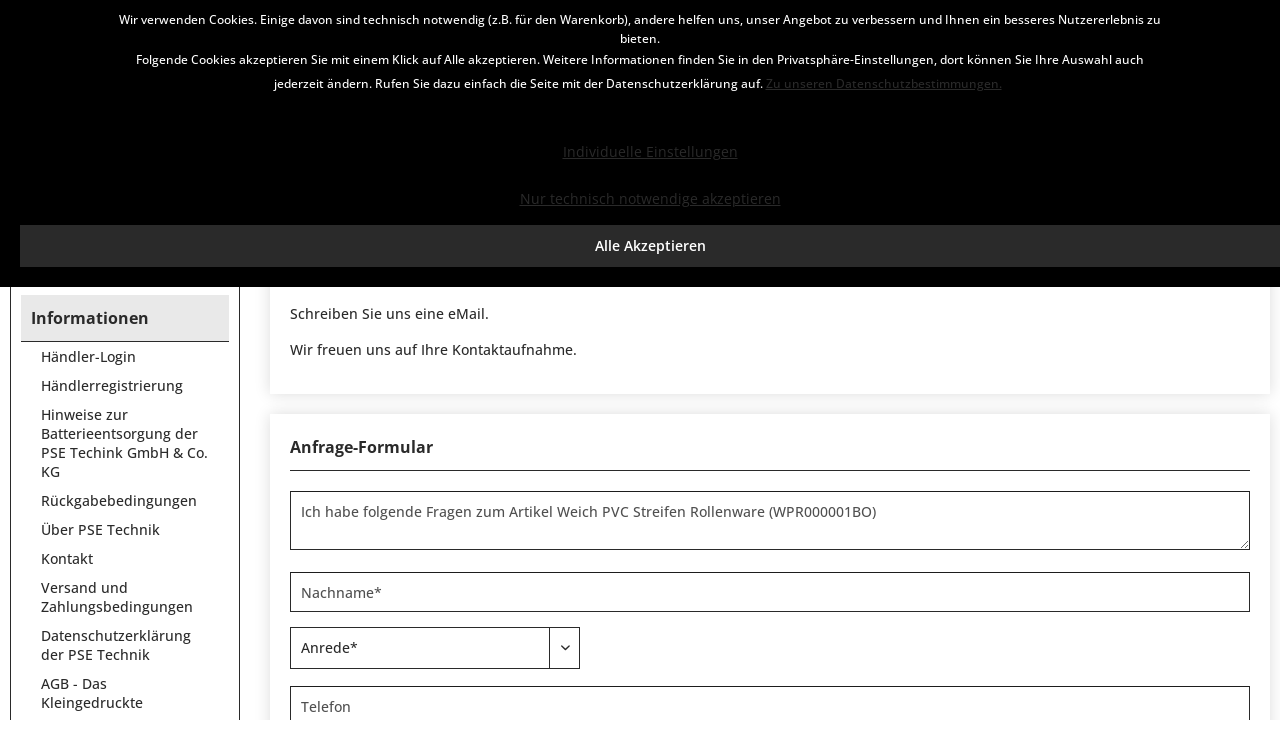

--- FILE ---
content_type: text/html; charset=UTF-8
request_url: https://streifenvorhaenge24.ch/anfrage-formular?sInquiry=detail&sOrdernumber=WPR000001BO
body_size: 11428
content:
<!DOCTYPE html> <html class="no-js" lang="de" itemscope="itemscope" itemtype="https://schema.org/WebPage"> <head> <meta charset="utf-8"> <meta name="author" content="" /> <meta name="robots" content="index,follow" /> <meta name="revisit-after" content="15 days" /> <meta name="keywords" content="" /> <meta name="description" content="" /> <meta property="og:type" content="website" /> <meta property="og:site_name" content="Streifenvorhänge 24 - CHF" /> <meta property="og:title" content="Streifenvorhänge 24 - CHF" /> <meta property="og:description" content="" /> <meta property="og:image" content="https://streifenvorhaenge24.ch/media/image/e3/68/09/pse-technik-streifenvorhaenge-24-logo.jpg" /> <meta name="twitter:card" content="website" /> <meta name="twitter:site" content="Streifenvorhänge 24 - CHF" /> <meta name="twitter:title" content="Streifenvorhänge 24 - CHF" /> <meta name="twitter:description" content="" /> <meta name="twitter:image" content="https://streifenvorhaenge24.ch/media/image/e3/68/09/pse-technik-streifenvorhaenge-24-logo.jpg" /> <meta itemprop="copyrightHolder" content="Streifenvorhänge 24 - CHF" /> <meta itemprop="copyrightYear" content="2014" /> <meta itemprop="isFamilyFriendly" content="True" /> <meta itemprop="image" content="https://streifenvorhaenge24.ch/media/image/e3/68/09/pse-technik-streifenvorhaenge-24-logo.jpg" /> <meta name="viewport" content="width=device-width, initial-scale=1.0"> <meta name="mobile-web-app-capable" content="yes"> <meta name="apple-mobile-web-app-title" content="Streifenvorhänge 24 - CHF"> <meta name="apple-mobile-web-app-capable" content="yes"> <meta name="apple-mobile-web-app-status-bar-style" content="default"> <link rel="apple-touch-icon-precomposed" href="https://streifenvorhaenge24.ch/media/unknown/d8/25/0b/pse-favicon.ico"> <link rel="shortcut icon" href="https://streifenvorhaenge24.ch/media/unknown/d8/25/0b/pse-favicon.ico"> <meta name="msapplication-navbutton-color" content="#2a2a2a" /> <meta name="application-name" content="Streifenvorhänge 24 - CHF" /> <meta name="msapplication-starturl" content="https://streifenvorhaenge24.ch/" /> <meta name="msapplication-window" content="width=1024;height=768" /> <meta name="msapplication-TileImage" content="https://streifenvorhaenge24.ch/media/unknown/d8/25/0b/pse-favicon.ico"> <meta name="msapplication-TileColor" content="#2a2a2a"> <meta name="theme-color" content="#2a2a2a" /> <link rel="canonical" href="https://streifenvorhaenge24.ch/anfrage-formular" /> <title itemprop="name">Anfrage-Formular | Streifenvorhänge 24 - CHF</title> <link href="/web/cache/1752059290_bf524bcc2ad06d9ba3eecf0b6e6b1215.css" media="all" rel="stylesheet" type="text/css" /> <style type="text/css"> .content--wrapper.theme-0 .teaser img { height: 200px; width: 200px; } .content--wrapper.theme-0 .teaser .title { background-color: #ffffff; color: #3f4c58; font-size: 0.875rem; } .content--wrapper.theme-0 .teaser { border: 1px solid #dadae5; } .content--wrapper.theme-0 .teaser:hover { border: 3px solid #dadae5; } .content--wrapper.theme-0 .teaser:hover img { padding: 8px 8px 10px 8px; } .content--wrapper.theme-0 .teaser:hover .title { padding-bottom: 13px; } </style> <script>
var mndCookieExpireDays = '31';
var mndCookieGACode = '';
var mndCookieGAOptIn = 'true';
var mndCookieShowPrivacySettingsLink = 'true';
var mndCookieShowPrivacySettingsLinkText = 'Individuelle Einstellungen';
var mndCookiePixelInstalled = '';
var mndCookieVersion = '1';
var mndCookiePrivacyLink = '/datenschutz';
var mndCookieImprintLink = '/impressum';
var mndCookieReloadPage = 'false';
var mndCookieReloadAddUtm = 'false';
var mndCookieCustomTrackingCookiesJSON = JSON.parse(JSON.stringify([]));
var mndCookieHideCloseButton = 'true';
var mndIsSecureShop = true;
var mndCookieConsentModeActive = 'false';
var mndCookieConsentWaitTimeout = 500;
var hostname = window.location.hostname;
var cookieSuffix = hostname.replace(/[^a-zA-Z]/g, "") + mndCookieVersion;
window.dataLayer = window.dataLayer || [];
function mndGetTrackingCookie(name) {
var nameEQ = name + "=";
var ca = document.cookie.split(';');
for(var i=0;i < ca.length;i++) {
var c = ca[i];
while (c.charAt(0)==' ') c = c.substring(1,c.length);
if (c.indexOf(nameEQ) == 0) return c.substring(nameEQ.length,c.length);
}
return null;
}
// google consent mode
if(mndCookieConsentModeActive == 'true') {
arr = [];
function gtag() {
dataLayer.push(arguments);
}
if(localStorage.getItem('mnd-accept-all-' + cookieSuffix) != null) {
gtag('consent', 'default', {
'ad_storage': 'granted',
'ad_user_data': 'granted',
'ad_personalization': 'granted',
'analytics_storage': 'granted',
'wait_for_update': mndCookieConsentWaitTimeout
});
arr['ad_storage'] = 'granted';
arr['ad_user_data'] = 'granted';
arr['ad_personalization'] = 'granted';
arr['analytics_storage'] = 'granted';
window.dataLayer.push(arr);
} else {
var mndAcceptStatistic = 'denied';
if(localStorage.getItem('mnd-accept-statistic-' + cookieSuffix) != null) {
mndAcceptStatistic = 'granted';
}
var mndAcceptRemarketing = 'denied';
if(localStorage.getItem('mnd-accept-remarketing-' + cookieSuffix) != null) {
mndAcceptRemarketing = 'granted';
}
gtag('consent', 'default', {
'ad_storage': mndAcceptRemarketing,
'ad_user_data': mndAcceptRemarketing,
'ad_personalization': mndAcceptRemarketing,
'analytics_storage': mndAcceptStatistic,
'wait_for_update': mndCookieConsentWaitTimeout
});
arr['ad_storage'] = mndAcceptRemarketing;
arr['ad_user_data'] = mndAcceptRemarketing;
arr['ad_personalization'] = mndAcceptRemarketing;
arr['analytics_storage'] = mndAcceptStatistic;
window.dataLayer.push(arr);
}
}
var mndCustomJs = function() {
}
if (mndCookieGACode !== '') {
var mndCookieGACodeArray = mndCookieGACode.split(',');
if(mndCookieGAOptIn === 'true' && mndGetTrackingCookie('mnd-ga-opted-in') !== 'true') {
mndCookieGACodeArray.forEach(function(el, index, array){
var gaProperty = mndCookieGACodeArray[index];
var disableStr = 'ga-disable-' + gaProperty;
if (mndIsSecureShop !== undefined && mndIsSecureShop === true) {
document.cookie = disableStr + '=true; expires=Thu, 31 Dec 2118 23:59:59 UTC; path=/; secure';
} else {
document.cookie = disableStr + '=true; expires=Thu, 31 Dec 2118 23:59:59 UTC; path=/;';
}
window[disableStr] = true;
});
} else {
mndCookieGACodeArray.forEach(function(el, index, array){
var gaProperty = mndCookieGACodeArray[index];
var disableStr = 'ga-disable-' + gaProperty;
if (mndGetTrackingCookie(disableStr) === 'true') {
window[disableStr] = true;
}
});
}
}
for(var i = 0; i < mndCookieCustomTrackingCookiesJSON.length; i++) {
var obj = mndCookieCustomTrackingCookiesJSON[i];
if(obj.Name != '' && obj.Cookie != '') {
if(obj.Setting === 'Opt-In' && mndGetTrackingCookie(obj.Cookie) !== 'true') {
if (mndIsSecureShop !== undefined && mndIsSecureShop === true) {
document.cookie = obj.Cookie+'=false; expires=Thu, 31 Dec 2118 23:59:59 UTC; path=/; secure';
} else {
document.cookie = obj.Cookie+'=false; expires=Thu, 31 Dec 2118 23:59:59 UTC; path=/;';
}
}
if(obj.Setting === 'Opt-Out' && mndGetTrackingCookie(obj.Cookie) != 'false') {
if (mndIsSecureShop !== undefined && mndIsSecureShop === true) {
document.cookie = obj.Cookie+'=true; expires=Thu, 31 Dec 2118 23:59:59 UTC; path=/; secure';
} else {
document.cookie = obj.Cookie+'=true; expires=Thu, 31 Dec 2118 23:59:59 UTC; path=/;';
}
}
}
if(obj.Cookie != '') {
var layerName = obj.Cookie;
arr = [];
if(mndGetTrackingCookie(obj.Cookie) === 'true') {
arr[layerName] = 'active';
window.dataLayer.push(arr);
} else {
arr[layerName] = 'inactive';
window.dataLayer.push(arr);
}
}
}
</script> <script src="/custom/plugins/DIScoGA4S5/Resources/js/main.js" type="module"></script> <script type="text/javascript">
window.dataLayer = window.dataLayer || [];
window.ga4RemarketingEnabled = false;
window.googleAnalyticsEnabled = false;
window.googleAdsEnabled = false;
window.ga4AdvancedAdsEnabled = false;
window.ga4Enabled = false;
window.googleTagEnabled = false;
window.ga4orderNumber = Date.now();
window.ga4cookieConfig = "keine";
window.generateLeadValue = 1;
window.ga4Currency = "CHF";
window.ga4TagId = "GTM-NFLFC69";
window.googleTagEnabled = true;
window.ga4Enabled = true;
window.ga4controllerName = "forms";
window.ga4controllerAction = "index";
window.ga4activeNavigationName ="Streifenvorhänge 24 - CHF";
window.ga4activeNavigationId ="Streifenvorhänge 24 - CHF";
window.ga4affiliation = "Streifenvorhänge 24 - CHF";
window.ga4enableUserId = false;
window.ga4upCoupon = false;
window.ga4gpCoupon = false;
window.ga4Newsletter = false;
window.ga4SupportText = false;
window.googleAnalyticsEnabled = true;
window.ga4RemarketingEnabled = false;
window.googleAdsEnabled = true;
window.ga4AdvancedAdsEnabled = true;
window.adsValueNetto = true;
window.transactionIdMethod = 'hashedOrderId';
window.phoneNumberMethod = 'hashedPhoneNumber';
if (!window.googleAdsEnabled && !window.googleAnalyticsEnabled) {
window.ga4Enabled = false;
}
</script> <script type="text/javascript">
window.ga4Product = {};
</script> </head> <body class="is--ctl-forms is--act-index" > <div data-paypalUnifiedMetaDataContainer="true" data-paypalUnifiedRestoreOrderNumberUrl="https://streifenvorhaenge24.ch/widgets/PaypalUnifiedOrderNumber/restoreOrderNumber" class="is--hidden"> </div> <div id="bonus--maintenance" data-is-maintenance="1"></div> <div data-live-shopping-listing="true" data-liveShoppingListingUpdateUrl="/widgets/LiveShopping/getLiveShoppingListingData" data-currencyFormat="CHF&nbsp;0.00" > <div class="page-wrap"> <noscript class="noscript-main"> <div class="alert is--warning"> <div class="alert--icon"> <i class="icon--element icon--warning"></i> </div> <div class="alert--content"> Um Streifenvorh&#xE4;nge&#x20;24&#x20;-&#x20;CHF in vollem Umfang nutzen zu k&ouml;nnen, empfehlen wir Ihnen Javascript in Ihrem Browser zu aktiveren. </div> </div> </noscript> <header class="header-main"> <div class="top-bar"> <div class="container block-group"> <div class="topbar"> <a href="http://www.pse-technik.de/index.php" title="PSE Technik" target="_blank" rel="nofollow noopener"><span style="font-style: italic; color: #3aa41c;">PSE </span> Welt</a> <a href="/ueber-uns" title="PSE Technik - Über uns">Über Uns</a> <span class="span--is-center">Beratung, Konzepte & Montagen: +41 715112177</span> </div> <nav class="top-bar--navigation block" role="menubar">  <div class="top-bar--language navigation--entry"> <form method="post" class="language--form"> <div class="field--select"> <div class="language--flag de_CH">Streifenvorhänge 24 - CHF</div> <div class="select-field"> <select name="__shop" class="language--select" data-auto-submit="true"> <option value="3" > Streifenvorhänge24 DE </option> <option value="4" selected="selected"> Streifenvorhänge24 CH </option> </select> </div> <input type="hidden" name="__redirect" value="1"> </div> </form> </div>  <div class="navigation--entry entry--service has--drop-down" role="menuitem" aria-haspopup="true" data-drop-down-menu="true"> <span class="icon--service-display">Service/Hilfe</span> <ul class="service--list is--rounded" role="menu"> <li class="service--entry" role="menuitem"> <a class="service--link" href="https://streifenvorhaenge24.ch/registerFC/index/sValidation/H" title="Händler-Login" > Händler-Login </a> </li> <li class="service--entry" role="menuitem"> <a class="service--link" href="/register/index/sValidation/H" title="Händlerregistrierung" target="_parent"> Händlerregistrierung </a> </li> <li class="service--entry" role="menuitem"> <a class="service--link" href="https://streifenvorhaenge24.ch/hinweise-zur-batterieentsorgung-der-pse-techink-gmbh-co.-kg" title="Hinweise zur Batterieentsorgung der PSE Techink GmbH &amp; Co. KG" > Hinweise zur Batterieentsorgung der PSE Techink GmbH & Co. KG </a> </li> <li class="service--entry" role="menuitem"> <a class="service--link" href="https://streifenvorhaenge24.ch/rueckgabebedingungen" title="Rückgabebedingungen" > Rückgabebedingungen </a> </li> <li class="service--entry" role="menuitem"> <a class="service--link" href="https://streifenvorhaenge24.ch/ueber-pse-technik" title="Über PSE Technik" > Über PSE Technik </a> </li> <li class="service--entry" role="menuitem"> <a class="service--link" href="https://streifenvorhaenge24.ch/kontaktformular-der-pse-technik" title="Kontakt" target="_self"> Kontakt </a> </li> <li class="service--entry" role="menuitem"> <a class="service--link" href="https://streifenvorhaenge24.ch/versand-und-zahlungsbedingungen" title="Versand und Zahlungsbedingungen" > Versand und Zahlungsbedingungen </a> </li> <li class="service--entry" role="menuitem"> <a class="service--link" href="https://streifenvorhaenge24.ch/datenschutzerklaerung-der-pse-technik" title="Datenschutzerklärung der PSE Technik" > Datenschutzerklärung der PSE Technik </a> </li> <li class="service--entry" role="menuitem"> <a class="service--link" href="https://streifenvorhaenge24.ch/agb-das-kleingedruckte" title="AGB - Das Kleingedruckte" > AGB - Das Kleingedruckte </a> </li> <li class="service--entry" role="menuitem"> <a class="service--link" href="https://streifenvorhaenge24.ch/impressum-der-pse-technik" title="Impressum der PSE Technik" > Impressum der PSE Technik </a> </li> </ul> </div> </nav> </div> </div> <div class="container header--navigation"> <div class="logo-main block-group" role="banner"> <div class="logo--shop block"> <a class="logo--link" href="https://streifenvorhaenge24.ch/" title="Streifenvorhänge 24 - CHF - zur Startseite wechseln"> <picture> <source srcset="https://streifenvorhaenge24.ch/media/image/e3/68/09/pse-technik-streifenvorhaenge-24-logo.jpg" media="(min-width: 78.75em)"> <source srcset="https://streifenvorhaenge24.ch/media/image/e3/68/09/pse-technik-streifenvorhaenge-24-logo.jpg" media="(min-width: 64em)"> <source srcset="https://streifenvorhaenge24.ch/media/image/e3/68/09/pse-technik-streifenvorhaenge-24-logo.jpg" media="(min-width: 48em)"> <img srcset="https://streifenvorhaenge24.ch/media/image/e3/68/09/pse-technik-streifenvorhaenge-24-logo.jpg" alt="Streifenvorhänge 24 - CHF - zur Startseite wechseln" /> </picture> </a> </div> <li class="navigation--entry entry--menu-left" role="menuitem"> <a class="entry--link entry--trigger btn is--icon-left" href="#offcanvas--left" data-offcanvas="true" data-offCanvasSelector=".sidebar-main"> <i class="icon--menu"></i> Menü </a> </li> </div> <nav class="shop--navigation block-group"> <ul class="navigation--list block-group" role="menubar"> <li class="navigation--entry entry--search" role="menuitem" data-search="true" aria-haspopup="true"> <a class="btn entry--link entry--trigger" href="#show-hide--search" title="Suche anzeigen / schließen"> <i class="icon--search"></i> <span class="search--display">Suchen</span> </a> <form action="/search" method="get" class="main-search--form"> <input type="search" name="sSearch" aria-label="Suchbegriff..." class="main-search--field" autocomplete="off" autocapitalize="off" placeholder="Suchbegriff..." maxlength="30" /> <button type="submit" class="main-search--button" aria-label="Suchen"> <i class="icon--search"></i> <span class="main-search--text">Suchen</span> </button> <div class="form--ajax-loader">&nbsp;</div> </form> <div class="main-search--results"></div> </li>  <li class="navigation--entry entry--notepad" role="menuitem"> <a href="https://streifenvorhaenge24.ch/note" title="Merkzettel" class="btn"> <i class="icon--text2"></i> <span class="wishlist--display"> Merkzettel </span> </a> </li> <li class="navigation--entry entry--account with-slt" role="menuitem" data-offcanvas="true" data-offCanvasSelector=".account--dropdown-navigation"> <a href="https://streifenvorhaenge24.ch/account" title="Mein Konto" class="btn is--icon-left entry--link account--link"> <i class="icon--account"></i> <span class="account--display"> Mein Konto </span> </a> <div class="account--dropdown-navigation"> <div class="navigation--smartphone"> <div class="entry--close-off-canvas"> <a href="#close-account-menu" class="account--close-off-canvas" title="Menü schließen"> Menü schließen <i class="icon--arrow-right"></i> </a> </div> </div> <div class="account--menu is--rounded is--personalized"> <span class="navigation--headline"> Mein Konto </span> <div class="account--menu-container"> <ul class="sidebar--navigation navigation--list is--level0 show--active-items"> <li class="navigation--entry"> <span class="navigation--signin"> <a href="https://streifenvorhaenge24.ch/account#hide-registration" class="blocked--link btn is--primary navigation--signin-btn" data-collapseTarget="#registration" data-action="close"> Anmelden </a> <span class="navigation--register"> oder <a href="https://streifenvorhaenge24.ch/account#show-registration" class="blocked--link" data-collapseTarget="#registration" data-action="open"> registrieren </a> </span> </span> </li> <li class="navigation--entry"> <a href="https://streifenvorhaenge24.ch/account" title="Übersicht" class="navigation--link"> Übersicht </a> </li> <li class="navigation--entry"> <a href="https://streifenvorhaenge24.ch/account/profile" title="Persönliche Daten" class="navigation--link" rel="nofollow"> Persönliche Daten </a> </li> <li class="navigation--entry"> <a href="https://streifenvorhaenge24.ch/address/index/sidebar/" title="Adressen" class="navigation--link" rel="nofollow"> Adressen </a> </li> <li class="navigation--entry"> <a href="https://streifenvorhaenge24.ch/account/payment" title="Zahlungsarten" class="navigation--link" rel="nofollow"> Zahlungsarten </a> </li> <li class="navigation--entry"> <a href="https://streifenvorhaenge24.ch/account/orders" title="Bestellungen & Offerten" class="navigation--link" rel="nofollow"> Bestellungen & Offerten </a> </li> <li class="navigation--entry"> <a href="https://streifenvorhaenge24.ch/note" title="Merkzettel" class="navigation--link" rel="nofollow"> Merkzettel </a> </li> </ul> </div> </div> </div> </li> <li class="navigation--entry entry--cart" role="menuitem"> <a class="btn is--icon-left cart--link" href="https://streifenvorhaenge24.ch/checkout/cart" title="Warenkorb"> <span class="cart--display"> Warenkorb </span> <span class="badge is--minimal cart--quantity is--hidden">0</span> <i class="icon--basket"></i> <span class="cart--amount"> CHF&nbsp;0.00 * </span> </a> <div class="ajax-loader">&nbsp;</div> </li>  </ul> </nav> <div class="container--ajax-cart" data-collapse-cart="true" data-displayMode="offcanvas"></div> </div> </header> <nav class="navigation-main"> <div class="container" data-menu-scroller="true" data-listSelector=".navigation--list.container" data-viewPortSelector=".navigation--list-wrapper"> <div class="navigation--list-wrapper"> <ul class="navigation--list container" role="menubar" itemscope="itemscope" itemtype="https://schema.org/SiteNavigationElement"> <li class="navigation--entry is--home" role="menuitem"> <a class="navigation--link is--first" href="https://streifenvorhaenge24.ch/" title="Home" itemprop="url"> <i class="icon--house"></i> </a> </li> <li class="navigation--entry" role="menuitem"><a class="navigation--link" href="https://streifenvorhaenge24.ch/pvc-rollenware/" title="PVC Rollenware" aria-label="PVC Rollenware" itemprop="url"><span itemprop="name">PVC Rollenware</span></a></li><li class="navigation--entry" role="menuitem"><a class="navigation--link" href="https://streifenvorhaenge24.ch/pvc-streifenvorhaenge/" title="PVC Streifenvorhänge" aria-label="PVC Streifenvorhänge" itemprop="url"><span itemprop="name">PVC Streifenvorhänge</span></a></li><li class="navigation--entry" role="menuitem"><a class="navigation--link" href="https://streifenvorhaenge24.ch/pvc-zuschnitte/" title="PVC-Zuschnitte" aria-label="PVC-Zuschnitte" itemprop="url"><span itemprop="name">PVC-Zuschnitte</span></a></li><li class="navigation--entry" role="menuitem"><a class="navigation--link" href="https://streifenvorhaenge24.ch/weich-pvc-streifen/" title="Weich PVC Streifen" aria-label="Weich PVC Streifen" itemprop="url"><span itemprop="name">Weich PVC Streifen</span></a></li><li class="navigation--entry" role="menuitem"><a class="navigation--link" href="https://streifenvorhaenge24.ch/faq/" title="FAQ" aria-label="FAQ" itemprop="url"><span itemprop="name">FAQ</span></a></li> </ul> </div> <div class="advanced-menu" data-advanced-menu="true" data-hoverDelay="250"> <div class="menu--container"> <div class="button-container"> <a href="https://streifenvorhaenge24.ch/pvc-rollenware/" class="button--category" title="Zur Kategorie PVC Rollenware"> <i class="icon--arrow-right"></i> Zur Kategorie PVC Rollenware </a> <span class="button--close"> <i class="icon--cross"></i> </span> </div> </div> <div class="menu--container"> <div class="button-container"> <a href="https://streifenvorhaenge24.ch/pvc-streifenvorhaenge/" class="button--category" title="Zur Kategorie PVC Streifenvorhänge"> <i class="icon--arrow-right"></i> Zur Kategorie PVC Streifenvorhänge </a> <span class="button--close"> <i class="icon--cross"></i> </span> </div> <div class="content--wrapper theme-0 has--content has--teaser"> <div class="menu--list menu--level-0" style="width: 75%;"> <div class="teaser"> <a href="https://streifenvorhaenge24.ch/pvc-streifenvorhaenge/pvc-streifenvorhang-schwenkbar/" title="PVC Streifenvorhang Schwenkbar"> <img src="https://streifenvorhaenge24.ch/media/image/cd/95/91/pvc-vorhang-schwenkbar.jpg" title="PVC Streifenvorhang Schwenkbar" alt="PVC Streifenvorhang Schwenkbar" /> <div class="title"> <strong>PVC Streifenvorhang Schwenkbar</strong> </div> </a> </div> <div class="teaser"> <a href="https://streifenvorhaenge24.ch/pvc-streifenvorhaenge/pvc-streifenvorhang-va-einhang/" title="PVC Streifenvorhang VA Einhang"> <img src="https://streifenvorhaenge24.ch/media/image/7b/d8/2f/Streifenvorhang-eingea-ngt.jpg" title="PVC Streifenvorhang VA Einhang" alt="PVC Streifenvorhang VA Einhang" /> <div class="title"> <strong>PVC Streifenvorhang VA Einhang</strong> </div> </a> </div> <div class="teaser"> <a href="https://streifenvorhaenge24.ch/pvc-streifenvorhaenge/pvc-streifenvorhang-starr/" title="PVC Streifenvorhang Starr"> <img src="https://streifenvorhaenge24.ch/media/image/66/5c/9f/pvc-vorhang-starr.jpg" title="PVC Streifenvorhang Starr" alt="PVC Streifenvorhang Starr" /> <div class="title"> <strong>PVC Streifenvorhang Starr</strong> </div> </a> </div> <div class="teaser"> <a href="https://streifenvorhaenge24.ch/pvc-streifenvorhaenge/pvc-streifenvorhang-selbstmontage/" title="PVC Streifenvorhang Selbstmontage"> <img src="https://streifenvorhaenge24.ch/media/image/f1/88/68/pressiofix.png" title="PVC Streifenvorhang Selbstmontage" alt="PVC Streifenvorhang Selbstmontage" /> <div class="title"> <strong>PVC Streifenvorhang Selbstmontage</strong> </div> </a> </div> </div> <div class="menu--delimiter" style="right: 25%;"></div> <div class="menu--teaser" style="width: 25%;"> <a href="https://streifenvorhaenge24.ch/pvc-streifenvorhaenge/" title="Zur Kategorie PVC Streifenvorhänge" class="teaser--image" style="background-image: url(https://streifenvorhaenge24.ch/media/image/79/e1/ff/pvc-streifenvorhaenge-navigation.jpg);"></a> <div class="teaser--headline">PVC Streifenvorhänge Streifenvorhang | PSE Technik GmbH & Co. KG</div> <div class="teaser--text"> PVC Streifenvorhänge &amp; Streifenvorhang Lamellenvorhang Industrie-&nbsp; deutsche Qualitätsware, Reach-konform | Großes Angebot | Hier versandkostenfrei konfigurieren &amp; kaufen <a class="blocked--link btn is--primary is--icon-right" href="https://streifenvorhaenge24.ch/pvc-streifenvorhaenge/" title="mehr erfahren"> mehr erfahren<i class="icon--arrow-right"></i> </a> </div> </div> </div> </div> <div class="menu--container"> <div class="button-container"> <a href="https://streifenvorhaenge24.ch/pvc-zuschnitte/" class="button--category" title="Zur Kategorie PVC-Zuschnitte"> <i class="icon--arrow-right"></i> Zur Kategorie PVC-Zuschnitte </a> <span class="button--close"> <i class="icon--cross"></i> </span> </div> <div class="content--wrapper theme-0 has--content has--teaser"> <div class="menu--list menu--level-0" style="width: 75%;"> <div class="teaser"> <a href="https://streifenvorhaenge24.ch/pvc-zuschnitte/pvc-rollenware/" title="PVC Rollenware"> <img src="https://streifenvorhaenge24.ch/media/image/be/5e/2e/weich-pvc-platten-zuschnitt.jpg" title="PVC Rollenware" alt="PVC Rollenware" /> <div class="title"> <strong>PVC Rollenware</strong> </div> </a> </div> <div class="teaser"> <a href="https://streifenvorhaenge24.ch/pvc-zuschnitte/pvc-platten-zuschnitt/" title="PVC Platten Zuschnitt"> <img src="https://streifenvorhaenge24.ch/media/image/45/dc/e1/pvc-rollen.jpg" title="PVC Platten Zuschnitt" alt="PVC Platten Zuschnitt" /> <div class="title"> <strong>PVC Platten Zuschnitt</strong> </div> </a> </div> </div> <div class="menu--delimiter" style="right: 25%;"></div> <div class="menu--teaser" style="width: 25%;"> <a href="https://streifenvorhaenge24.ch/pvc-zuschnitte/" title="Zur Kategorie PVC-Zuschnitte" class="teaser--image" style="background-image: url(https://streifenvorhaenge24.ch/media/image/f2/6c/68/pvc-zuschnitte-navigation.jpg);"></a> <div class="teaser--headline">PVC Zuschnitte</div> <div class="teaser--text"> PVC Zuschnitte der PSE Technik GmbH &amp; Co. KG PVC Zuschnitte Rollenware: Standard Industrie-Rollen (Breite: 300 mm bis 1.500 mm; Länge: 20 m bis 100 m) und Weich-PVC-Platten-Zuschnitt: Einzelne PVC Platten auf den mm zugeschnitten (max. Größe 2.150 * 10.000 mm). PVC Zuschnitte... <a class="blocked--link btn is--primary is--icon-right" href="https://streifenvorhaenge24.ch/pvc-zuschnitte/" title="mehr erfahren"> mehr erfahren<i class="icon--arrow-right"></i> </a> </div> </div> </div> </div> <div class="menu--container"> <div class="button-container"> <a href="https://streifenvorhaenge24.ch/weich-pvc-streifen/" class="button--category" title="Zur Kategorie Weich PVC Streifen"> <i class="icon--arrow-right"></i> Zur Kategorie Weich PVC Streifen </a> <span class="button--close"> <i class="icon--cross"></i> </span> </div> <div class="content--wrapper theme-0 has--content has--teaser"> <div class="menu--list menu--level-0" style="width: 75%;"> <div class="teaser"> <a href="https://streifenvorhaenge24.ch/weich-pvc-streifen/weich-pvc-streifen-rollenware/" title="Weich PVC Streifen Rollenware"> <img src="https://streifenvorhaenge24.ch/media/image/36/4e/4a/weich-pvc-streifen-rollenwaren.jpg" title="Weich PVC Streifen Rollenware" alt="Weich PVC Streifen Rollenware" /> <div class="title"> <strong>Weich PVC Streifen Rollenware</strong> </div> </a> </div> <div class="teaser"> <a href="https://streifenvorhaenge24.ch/weich-pvc-streifen/weich-pvc-streifen/" title="Weich PVC Streifen"> <img src="https://streifenvorhaenge24.ch/media/image/48/05/c7/weich-pvc-zuschnitte.jpg" title="Weich PVC Streifen" alt="Weich PVC Streifen" /> <div class="title"> <strong>Weich PVC Streifen</strong> </div> </a> </div> </div> <div class="menu--delimiter" style="right: 25%;"></div> <div class="menu--teaser" style="width: 25%;"> <a href="https://streifenvorhaenge24.ch/weich-pvc-streifen/" title="Zur Kategorie Weich PVC Streifen" class="teaser--image" style="background-image: url(https://streifenvorhaenge24.ch/media/image/72/ea/59/weich-pvc-streifen-navigation.jpg);"></a> <div class="teaser--headline">Weich PVC Streifen</div> <div class="teaser--text"> Weich PVC Streifen sind ideal geeignet für PVC Streifenvorhänge. Zwei Varianten: Weich PVC Streifen Rollenware (Breite: 100 - 400 mm; Länge: 25 - 100 m | Weich-PVC-Zuschnitte: Einzelne PVC Streifen auf den mm zugeschnitten. Erhältlich bis zu einer max. Größe von 400 * 10.000 mm. <a class="blocked--link btn is--primary is--icon-right" href="https://streifenvorhaenge24.ch/weich-pvc-streifen/" title="mehr erfahren"> mehr erfahren<i class="icon--arrow-right"></i> </a> </div> </div> </div> </div> <div class="menu--container"> <div class="button-container"> <a href="https://streifenvorhaenge24.ch/faq/" class="button--category" title="Zur Kategorie FAQ"> <i class="icon--arrow-right"></i> Zur Kategorie FAQ </a> <span class="button--close"> <i class="icon--cross"></i> </span> </div> <div class="content--wrapper theme-0 has--teaser"> <div class="menu--teaser" style="width: 100%;"> <div class="teaser--text"> PVC-Streifenvorhänge FAQ - Professionelle Lamellentüren für Industrie &amp; Gewerbe in der Schweiz 1. Grundlagen für Einsteiger Was sind PVC-Streifenvorhänge (Lamellentüren) überhaupt? PVC-Streifenvorhänge (auch Lamellentüren oder Lamellenvorhänge genannt) sind... <a class="blocked--link btn is--primary is--icon-right" href="https://streifenvorhaenge24.ch/faq/" title="mehr erfahren"> mehr erfahren<i class="icon--arrow-right"></i> </a> </div> </div> </div> </div> </div> </div> </nav> <section class="content-main container block-group"> <div class="content-main--inner"> <aside class="sidebar-main off-canvas"> <div class="navigation--smartphone"> <ul class="navigation--list "> <li class="navigation--entry entry--close-off-canvas"> <a href="#close-categories-menu" title="Menü schließen" class="navigation--link"> Menü schließen <i class="icon--arrow-right"></i> </a> </li> </ul> <div class="mobile--switches">  <div class="top-bar--language navigation--entry"> <form method="post" class="language--form"> <div class="field--select"> <div class="language--flag de_CH">Streifenvorhänge 24 - CHF</div> <div class="select-field"> <select name="__shop" class="language--select" data-auto-submit="true"> <option value="3" > Streifenvorhänge24 DE </option> <option value="4" selected="selected"> Streifenvorhänge24 CH </option> </select> </div> <input type="hidden" name="__redirect" value="1"> </div> </form> </div>  </div> </div> <div class="sidebar--categories-wrapper" data-subcategory-nav="true" data-mainCategoryId="5" data-categoryId="0" data-fetchUrl=""> <div class="categories--headline navigation--headline"> Kategorien </div> <div class="sidebar--categories-navigation"> <ul class="sidebar--navigation categories--navigation navigation--list is--drop-down is--level0 is--rounded" role="menu"> <li class="navigation--entry" role="menuitem"> <a class="navigation--link" href="https://streifenvorhaenge24.ch/pvc-rollenware/" data-categoryId="126" data-fetchUrl="/widgets/listing/getCategory/categoryId/126" title="PVC Rollenware" > PVC Rollenware </a> </li> <li class="navigation--entry has--sub-children" role="menuitem"> <a class="navigation--link link--go-forward" href="https://streifenvorhaenge24.ch/pvc-streifenvorhaenge/" data-categoryId="44" data-fetchUrl="/widgets/listing/getCategory/categoryId/44" title="PVC Streifenvorhänge" > PVC Streifenvorhänge <span class="is--icon-right"> <i class="icon--arrow-right"></i> </span> </a> </li> <li class="navigation--entry has--sub-children" role="menuitem"> <a class="navigation--link link--go-forward" href="https://streifenvorhaenge24.ch/pvc-zuschnitte/" data-categoryId="12" data-fetchUrl="/widgets/listing/getCategory/categoryId/12" title="PVC-Zuschnitte" > PVC-Zuschnitte <span class="is--icon-right"> <i class="icon--arrow-right"></i> </span> </a> </li> <li class="navigation--entry has--sub-children" role="menuitem"> <a class="navigation--link link--go-forward" href="https://streifenvorhaenge24.ch/weich-pvc-streifen/" data-categoryId="13" data-fetchUrl="/widgets/listing/getCategory/categoryId/13" title="Weich PVC Streifen" > Weich PVC Streifen <span class="is--icon-right"> <i class="icon--arrow-right"></i> </span> </a> </li> <li class="navigation--entry has--sub-children" role="menuitem"> <a class="navigation--link link--go-forward" href="https://streifenvorhaenge24.ch/zubehoer/" data-categoryId="38" data-fetchUrl="/widgets/listing/getCategory/categoryId/38" title="Zubehör" > Zubehör <span class="is--icon-right"> <i class="icon--arrow-right"></i> </span> </a> </li> <li class="navigation--entry" role="menuitem"> <a class="navigation--link" href="https://streifenvorhaenge24.ch/faq/" data-categoryId="128" data-fetchUrl="/widgets/listing/getCategory/categoryId/128" title="FAQ" > FAQ </a> </li> </ul> </div> <div class="shop-sites--container is--rounded"> <div class="shop-sites--headline navigation--headline"> Informationen </div> <ul class="shop-sites--navigation sidebar--navigation navigation--list is--drop-down is--level0" role="menu"> <li class="navigation--entry" role="menuitem"> <a class="navigation--link" href="https://streifenvorhaenge24.ch/registerFC/index/sValidation/H" title="Händler-Login" data-categoryId="21" data-fetchUrl="/widgets/listing/getCustomPage/pageId/21" > Händler-Login </a> </li> <li class="navigation--entry" role="menuitem"> <a class="navigation--link" href="/register/index/sValidation/H" title="Händlerregistrierung" data-categoryId="46" data-fetchUrl="/widgets/listing/getCustomPage/pageId/46" target="_parent"> Händlerregistrierung </a> </li> <li class="navigation--entry" role="menuitem"> <a class="navigation--link" href="https://streifenvorhaenge24.ch/hinweise-zur-batterieentsorgung-der-pse-techink-gmbh-co.-kg" title="Hinweise zur Batterieentsorgung der PSE Techink GmbH &amp; Co. KG" data-categoryId="47" data-fetchUrl="/widgets/listing/getCustomPage/pageId/47" > Hinweise zur Batterieentsorgung der PSE Techink GmbH & Co. KG </a> </li> <li class="navigation--entry" role="menuitem"> <a class="navigation--link" href="https://streifenvorhaenge24.ch/rueckgabebedingungen" title="Rückgabebedingungen" data-categoryId="49" data-fetchUrl="/widgets/listing/getCustomPage/pageId/49" > Rückgabebedingungen </a> </li> <li class="navigation--entry" role="menuitem"> <a class="navigation--link" href="https://streifenvorhaenge24.ch/ueber-pse-technik" title="Über PSE Technik" data-categoryId="9" data-fetchUrl="/widgets/listing/getCustomPage/pageId/9" > Über PSE Technik </a> </li> <li class="navigation--entry" role="menuitem"> <a class="navigation--link" href="https://streifenvorhaenge24.ch/kontaktformular-der-pse-technik" title="Kontakt" data-categoryId="1" data-fetchUrl="/widgets/listing/getCustomPage/pageId/1" target="_self"> Kontakt </a> </li> <li class="navigation--entry" role="menuitem"> <a class="navigation--link" href="https://streifenvorhaenge24.ch/versand-und-zahlungsbedingungen" title="Versand und Zahlungsbedingungen" data-categoryId="6" data-fetchUrl="/widgets/listing/getCustomPage/pageId/6" > Versand und Zahlungsbedingungen </a> </li> <li class="navigation--entry" role="menuitem"> <a class="navigation--link" href="https://streifenvorhaenge24.ch/datenschutzerklaerung-der-pse-technik" title="Datenschutzerklärung der PSE Technik" data-categoryId="7" data-fetchUrl="/widgets/listing/getCustomPage/pageId/7" > Datenschutzerklärung der PSE Technik </a> </li> <li class="navigation--entry" role="menuitem"> <a class="navigation--link" href="https://streifenvorhaenge24.ch/agb-das-kleingedruckte" title="AGB - Das Kleingedruckte" data-categoryId="4" data-fetchUrl="/widgets/listing/getCustomPage/pageId/4" > AGB - Das Kleingedruckte </a> </li> <li class="navigation--entry" role="menuitem"> <a class="navigation--link" href="https://streifenvorhaenge24.ch/impressum-der-pse-technik" title="Impressum der PSE Technik" data-categoryId="3" data-fetchUrl="/widgets/listing/getCustomPage/pageId/3" > Impressum der PSE Technik </a> </li> </ul> </div> </div> </aside> <div class="content--wrapper"> <div class="forms--content content right"> <div class="forms--headline panel panel--body is--wide has--border is--rounded"> <h1 class="forms--title">Anfrage-Formular</h1> <div class="forms--text"><p>Schreiben Sie uns eine eMail.</p> <p>Wir freuen uns auf Ihre Kontaktaufnahme.</p></div> </div> <div class="forms--container panel has--border is--rounded"> <div class="panel--title is--underline">Anfrage-Formular</div> <div class="panel--body"> <form id="support" name="support" class="" method="post" action="https://streifenvorhaenge24.ch/forms/index/id/16" enctype="multipart/form-data"> <input type="hidden" name="forceMail" value="0"> <div class="forms--inner-form panel--body"> <div class="textarea"> <textarea class="normal is--required required" required="required" aria-required="true" id="inquiry" placeholder="Anfrage*" name="inquiry">Ich habe folgende Fragen zum Artikel Weich PVC Streifen Rollenware (WPR000001BO)</textarea> </div> <div > <input type="text" class="normal is--required required" required="required" aria-required="true" value="" id="nachname" placeholder="Nachname*" name="nachname"/> </div> <div class="field--select select-field"> <select class="normal is--required required" required="required" aria-required="true" id="anrede" name="anrede"> <option selected="selected" disabled="disabled" value="">Anrede*</option><option>Frau</option><option>Herr</option></select> </div> <div > <input type="text" class="normal " value="" id="telefon" placeholder="Telefon" name="telefon"/> </div> <div > <input type="text" class="normal is--required required" required="required" aria-required="true" value="" id="email" placeholder="E-Mail-Adresse*" name="email"/> </div> <div > <input type="text" class="normal is--required required" required="required" aria-required="true" value="" id="vorname" placeholder="Vorname*" name="vorname"/> </div> <div > <input type="hidden" class="normal " value="Weich PVC Streifen Rollenware (WPR000001BO)" id="sordernumber" placeholder="Artikelnummer" name="sordernumber"/> </div> <div class="forms--captcha"> <div> <div class="captcha--placeholder" data-captcha="true" data-src="/widgets/Captcha/getCaptchaByName/captchaName/default" data-errorMessage="Bitte füllen Sie das Captcha-Feld korrekt aus." data-hasError="true"> </div> <input type="hidden" name="captchaName" value="default" /> </div> </div> <div class="forms--required">Die mit einem * markierten Felder sind Pflichtfelder.</div> <p class="privacy-information"> <input name="privacy-checkbox" type="checkbox" id="privacy-checkbox" required="required" aria-required="true" value="1" class="is--required" /> <label class="privacy--label" for="privacy-checkbox"> &nbsp; Ich habe die <a title="Öffnet unsere Datenschutzbestimmungen in einem neuen Fenster" href="https://streifenvorhaenge24.ch/datenschutzerklaerung-der-pse-technik" target="_blank">[Datenschutzbestimmungen]</a> zur Kenntnis genommen. </label> </p> <div class="buttons"> <button class="btn is--primary is--icon-right" type="submit" name="Submit" value="submit">Senden<i class="icon--arrow-right"></i></button> </div> </div> </form> </div> </div> </div> </div> </div> </section> <div class="footer-container custom-footer"> <div class="footer--has-contact"> <div class="container"> <div class="cool-lg-12 footer-contact--has-headline"> <div class="headline">Haben Sie noch Fragen?</div> <div class="headline--has-text">Gerne beraten wir Sie unverbindlich zu allen Fragen rundum unser Angebot</div> </div> <div class="cool-xs-12 cool-sm-6 cool-md-3 cool-lg-3 contact-column"> <span class="icon--location contact-column--has-icon"></span> <span class="contact-column--has-headline">Adresse</span> <span class="contact-column--has-content">Die PSE Technik Seiten werden betrieben durch:<br>XIONI GmbH<br>Wierling 19<br>48301 Nottuln, Deutschland</span> </div> <div class="cool-xs-12 cool-sm-6 cool-md-3 cool-lg-3 contact-column"> <span class="icon--phone contact-column--has-icon"></span> <span class="contact-column--has-headline">Service Hotline</span> <span class="contact-column--has-content">Telefonische Unterstützung<br>und Beratung:<br><a href="tel:+41715112177">+41 715112177</a></span> </div> <div class="cool-xs-12 cool-sm-6 cool-md-3 cool-lg-3 contact-column"> <span class="icon--mail contact-column--has-icon"></span> <span class="contact-column--has-headline">E-Mail</span><br> <span class="contact-column--has-content"><a href="mailto:info@pse-technik.de">info@pse-technik.de</a></span> </div> <div class="cool-xs-12 cool-sm-6 cool-md-3 cool-lg-3 contact-column"> <span class="icon--clock contact-column--has-icon"></span> <span class="contact-column--has-headline">Öffnungszeiten</span><br> <span class="contact-column--has-content">Mo-Fr: 08:00 - 12:00 Uhr</span> </div> </div> </div> <footer class="footer-main"> <div class="container"> <div class="footer--columns block-group"> <div class="footer--column column--hotline is--first block"> <div class="column--headline">Service Hotline</div> <div class="column--content"> <p class="column--desc">Telefonische Unterst&uuml;tzung und Beratung:<br /><br /><a href="tel:+41715112177" class="footer--phone-link">+41 715112177</a><br/>Mo-Fr, 08:00 - 12:00 Uhr</p> </div> </div> <div class="footer--column column--menu block"> <div class="column--headline">Shop Service</div> <nav class="column--navigation column--content"> <ul class="navigation--list" role="menu"> <li class="navigation--entry" role="menuitem"> <a class="navigation--link" href="/register/index/sValidation/H" title="Händlerregistrierung" target="_parent"> Händlerregistrierung </a> </li> <li class="navigation--entry" role="menuitem"> <a class="navigation--link" href="https://streifenvorhaenge24.ch/hinweise-zur-batterieentsorgung-der-pse-techink-gmbh-co.-kg" title="Hinweise zur Batterieentsorgung der PSE Techink GmbH &amp; Co. KG"> Hinweise zur Batterieentsorgung der PSE Techink GmbH & Co. KG </a> </li> <li class="navigation--entry" role="menuitem"> <a class="navigation--link" href="https://streifenvorhaenge24.ch/rueckgabebedingungen" title="Rückgabebedingungen"> Rückgabebedingungen </a> </li> <li class="navigation--entry" role="menuitem"> <a class="navigation--link" href="https://streifenvorhaenge24.ch/kontaktformular-der-pse-technik" title="Kontakt" target="_self"> Kontakt </a> </li> <li class="navigation--entry" role="menuitem"> <a class="navigation--link" href="https://streifenvorhaenge24.ch/versand-und-zahlungsbedingungen" title="Versand und Zahlungsbedingungen"> Versand und Zahlungsbedingungen </a> </li> <li class="navigation--entry" role="menuitem"> <a class="navigation--link" href="https://streifenvorhaenge24.ch/agb-das-kleingedruckte" title="AGB - Das Kleingedruckte"> AGB - Das Kleingedruckte </a> </li> </ul> </nav> </div> <div class="footer--column column--menu block"> <div class="column--headline">Informationen</div> <nav class="column--navigation column--content"> <ul class="navigation--list" role="menu"> <li class="navigation--entry" role="menuitem"> <a class="navigation--link" href="https://poller24.ch/Partner-werden/" title="Partner werden" target="_blank" rel="nofollow noopener"> Partner werden </a> </li> <li class="navigation--entry" role="menuitem"> <a class="navigation--link" href="https://streifenvorhaenge24.ch/ueber-pse-technik" title="Über PSE Technik"> Über PSE Technik </a> </li> <li class="navigation--entry" role="menuitem"> <a class="navigation--link" href="https://streifenvorhaenge24.ch/datenschutzerklaerung-der-pse-technik" title="Datenschutzerklärung der PSE Technik"> Datenschutzerklärung der PSE Technik </a> </li> <li class="navigation--entry" role="menuitem"> <a class="navigation--link" href="https://streifenvorhaenge24.ch/impressum-der-pse-technik" title="Impressum der PSE Technik"> Impressum der PSE Technik </a> </li> </ul> </nav> </div> </div> <div class="footer-social"> <a href="https://www.provenexpert.com/pse-technik/?utm_source=Widget&amp;utm_medium=Widget&amp;utm_campaign=Widget" title="Kundenbewertungen &amp; Erfahrungen zu PSE Technik. Mehr Infos anzeigen." target="_blank" rel="noopener"> <img id="siegelImage0" class="siegel" style="max-height:150px" src="https://poller24.de/images/proven-expert-siegel.png" alt="100% Empfehlungen"> </a> <a href="https://www.fair-commerce.de/" target="_blank" title="H&auml;ndlerbund - PSE Technik GmbH &amp; Co. KG" rel="nofollow noopener"><img class="siegel" id="siegelImage1" src="https://poller24.de/images/peter-heinen_fairCommerce_logo_white.png" style="max-height:150px" alt="PSE Technik GmbH &amp; Co. KG - Mitglied beim Händlerbund"></a> <ul class="social-links"> </ul> </div> <div class="footer--bottom"> <div class="footer--vat-info"> <p class="vat-info--text"> * Alle Preise verstehen sich zzgl. Mehrwertsteuer und <a title="Versandkosten" href="https://streifenvorhaenge24.ch/versand-und-zahlungsbedingungen">Versandkosten</a>. </p> </div> </div> </div> </footer> </div> <div class="wa-overlay"></div> <div id="mnd-cookie-bar" class="mnd-cookie-bar-wrapper mnd-cookie-bar-template-two" style="overflow:hidden; display:none; position:fixed; top: 0; left:0; z-index:10001; width:100%; padding:10px; line-height:1.6; font-size:12px !important; color:#FFFFFF; background:rgba(0, 0, 0, 1);"> <div class="mnd-cookie-bar-text"> <div class="mnd-cookie-bar-text-wrapper"> Wir verwenden Cookies. Einige davon sind technisch notwendig (z.B. für den Warenkorb), andere helfen uns, unser Angebot zu verbessern und Ihnen ein besseres Nutzererlebnis zu bieten. <p style="font-size:12px !important; color:#FFFFFF;"> Folgende Cookies akzeptieren Sie mit einem Klick auf Alle akzeptieren. Weitere Informationen finden Sie in den Privatsphäre-Einstellungen, dort können Sie Ihre Auswahl auch jederzeit ändern. Rufen Sie dazu einfach die Seite mit der Datenschutzerklärung auf. <a href="/datenschutz" style="font-size:12px !important; text-decoration:underline; margin-right:5px;">Zu unseren Datenschutzbestimmungen.</a> </p> <div class="mnd-cookie-bar-types-info"> </div> </div> </div> <div class="mnd-cookie-bar-actions"> <button class="mnd-cookie-bar-privacy-settings-link btn is--link" onclick="javascript:mndCookieNotice.mndOpenPrivacySettings();" style=" text-decoration: underline;"> Individuelle Einstellungen </button> <button class="btn-accept-functional btn is--link" style=" text-decoration: underline;"> Nur technisch notwendige akzeptieren </button> <button class="btn is--primary" onclick="mndCookieNotice.mndCloseBar();" style=" "> Alle Akzeptieren </button> </div> </div> <div id="mnd-privacy-settings" style="display:none;"> <div class="mnd-privacy-functional-cookies"> <div class="mnd-privacy-settings-row"> <span class="mnd-privacy-setting-name">Technisch notwendige Cookies</span> <span class="mnd-privacy-setting-status"> <strong class="mnd-privacy-status-always-active" style="opacity:.7;">immer aktiv</strong> </span> <span class="mnd-privacy-setting-action"> <input class="mnd-switch always-active" type="checkbox" checked="checked" disabled> </span> </div> <p style="font-size:12px !important;">Technisch notwendige Cookies ermöglichen es einer Webseite, bereits getätigte Angaben (wie zum Beispiel Benutzernamen oder Sprachauswahl) zu speichern und dem Nutzer verbesserte, persönlichere Funktionen anzubieten.</p> </div> <div class="mnd-privacy-settings-container"> </div> <div class="mnd-privacy-settings-buttons"> <button class="btn mnd-privacy-settings-save">Speichern</button> <button class="btn is--primary" onclick="mndCookieNotice.mndCloseOverlay();" style="display:inline-block; margin-left:auto; "> Alle Akzeptieren </button> </div> </div> </div> </div> <script id="footer--js-inline">
var timeNow = 1764822569;
var secureShop = true;
var asyncCallbacks = [];
document.asyncReady = function (callback) {
asyncCallbacks.push(callback);
};
var controller = controller || {"home":"https:\/\/streifenvorhaenge24.ch\/","vat_check_enabled":"","vat_check_required":"","register":"https:\/\/streifenvorhaenge24.ch\/register","checkout":"https:\/\/streifenvorhaenge24.ch\/checkout","ajax_search":"https:\/\/streifenvorhaenge24.ch\/ajax_search","ajax_cart":"https:\/\/streifenvorhaenge24.ch\/checkout\/ajaxCart","ajax_validate":"https:\/\/streifenvorhaenge24.ch\/register","ajax_add_article":"https:\/\/streifenvorhaenge24.ch\/checkout\/addArticle","ajax_listing":"\/widgets\/listing\/listingCount","ajax_cart_refresh":"https:\/\/streifenvorhaenge24.ch\/checkout\/ajaxAmount","ajax_address_selection":"https:\/\/streifenvorhaenge24.ch\/address\/ajaxSelection","ajax_address_editor":"https:\/\/streifenvorhaenge24.ch\/address\/ajaxEditor"};
var snippets = snippets || { "noCookiesNotice": "Es wurde festgestellt, dass Cookies in Ihrem Browser deaktiviert sind. Um Streifenvorh\u00E4nge\x2024\x20\x2D\x20CHF in vollem Umfang nutzen zu k\u00f6nnen, empfehlen wir Ihnen, Cookies in Ihrem Browser zu aktiveren." };
var themeConfig = themeConfig || {"offcanvasOverlayPage":true};
var lastSeenProductsConfig = lastSeenProductsConfig || {"baseUrl":"","shopId":4,"noPicture":"\/themes\/Frontend\/Responsive\/frontend\/_public\/src\/img\/no-picture.jpg","productLimit":"5","currentArticle":""};
var csrfConfig = csrfConfig || {"generateUrl":"\/csrftoken","basePath":"\/","shopId":4};
var statisticDevices = [
{ device: 'mobile', enter: 0, exit: 767 },
{ device: 'tablet', enter: 768, exit: 1259 },
{ device: 'desktop', enter: 1260, exit: 5160 }
];
var cookieRemoval = cookieRemoval || 1;
</script> <script>
var datePickerGlobalConfig = datePickerGlobalConfig || {
locale: {
weekdays: {
shorthand: ['So', 'Mo', 'Di', 'Mi', 'Do', 'Fr', 'Sa'],
longhand: ['Sonntag', 'Montag', 'Dienstag', 'Mittwoch', 'Donnerstag', 'Freitag', 'Samstag']
},
months: {
shorthand: ['Jan', 'Feb', 'Mär', 'Apr', 'Mai', 'Jun', 'Jul', 'Aug', 'Sep', 'Okt', 'Nov', 'Dez'],
longhand: ['Januar', 'Februar', 'März', 'April', 'Mai', 'Juni', 'Juli', 'August', 'September', 'Oktober', 'November', 'Dezember']
},
firstDayOfWeek: 1,
weekAbbreviation: 'KW',
rangeSeparator: ' bis ',
scrollTitle: 'Zum Wechseln scrollen',
toggleTitle: 'Zum Öffnen klicken',
daysInMonth: [31, 28, 31, 30, 31, 30, 31, 31, 30, 31, 30, 31]
},
dateFormat: 'Y-m-d',
timeFormat: ' H:i:S',
altFormat: 'j. F Y',
altTimeFormat: ' - H:i'
};
</script> <iframe id="refresh-statistics" width="0" height="0" style="display:none;"></iframe> <script>
/**
* @returns { boolean }
*/
function hasCookiesAllowed () {
if (window.cookieRemoval === 0) {
return true;
}
if (window.cookieRemoval === 1) {
if (document.cookie.indexOf('cookiePreferences') !== -1) {
return true;
}
return document.cookie.indexOf('cookieDeclined') === -1;
}
/**
* Must be cookieRemoval = 2, so only depends on existence of `allowCookie`
*/
return document.cookie.indexOf('allowCookie') !== -1;
}
/**
* @returns { boolean }
*/
function isDeviceCookieAllowed () {
var cookiesAllowed = hasCookiesAllowed();
if (window.cookieRemoval !== 1) {
return cookiesAllowed;
}
return cookiesAllowed && document.cookie.indexOf('"name":"x-ua-device","active":true') !== -1;
}
function isSecure() {
return window.secureShop !== undefined && window.secureShop === true;
}
(function(window, document) {
var par = document.location.search.match(/sPartner=([^&])+/g),
pid = (par && par[0]) ? par[0].substring(9) : null,
cur = document.location.protocol + '//' + document.location.host,
ref = document.referrer.indexOf(cur) === -1 ? document.referrer : null,
url = "/widgets/index/refreshStatistic",
pth = document.location.pathname.replace("https://streifenvorhaenge24.ch/", "/");
url += url.indexOf('?') === -1 ? '?' : '&';
url += 'requestPage=' + encodeURIComponent(pth);
url += '&requestController=' + encodeURI("forms");
if(pid) { url += '&partner=' + pid; }
if(ref) { url += '&referer=' + encodeURIComponent(ref); }
if (isDeviceCookieAllowed()) {
var i = 0,
device = 'desktop',
width = window.innerWidth,
breakpoints = window.statisticDevices;
if (typeof width !== 'number') {
width = (document.documentElement.clientWidth !== 0) ? document.documentElement.clientWidth : document.body.clientWidth;
}
for (; i < breakpoints.length; i++) {
if (width >= ~~(breakpoints[i].enter) && width <= ~~(breakpoints[i].exit)) {
device = breakpoints[i].device;
}
}
document.cookie = 'x-ua-device=' + device + '; path=/' + (isSecure() ? '; secure;' : '');
}
document
.getElementById('refresh-statistics')
.src = url;
})(window, document);
</script> <script>
document.asyncReady(function() {
$(".navigation-main").sticky( { topSpacing:0 } );
});
</script> <script async src="/web/cache/1752059290_bf524bcc2ad06d9ba3eecf0b6e6b1215.js" id="main-script"></script> <script>
/**
* Wrap the replacement code into a function to call it from the outside to replace the method when necessary
*/
var replaceAsyncReady = window.replaceAsyncReady = function() {
document.asyncReady = function (callback) {
if (typeof callback === 'function') {
window.setTimeout(callback.apply(document), 0);
}
};
};
document.getElementById('main-script').addEventListener('load', function() {
if (!asyncCallbacks) {
return false;
}
for (var i = 0; i < asyncCallbacks.length; i++) {
if (typeof asyncCallbacks[i] === 'function') {
asyncCallbacks[i].call(document);
}
}
replaceAsyncReady();
});
</script> </body> </html>

--- FILE ---
content_type: text/html; charset=UTF-8
request_url: https://streifenvorhaenge24.ch/widgets/Captcha/getCaptchaByName/captchaName/default?_=1764822570995
body_size: 15727
content:
 <div class="review--captcha"> <div class="captcha--placeholder"><img src="[data-uri]"/></div> <strong class="captcha--notice">Bitte geben Sie die Zeichenfolge in das nachfolgende Textfeld ein.</strong> <div class="captcha--code"> <input type="text" name="sCaptcha" class="review--field" required="required" aria-required="true"/> </div> </div> 

--- FILE ---
content_type: text/plain
request_url: https://www.google-analytics.com/j/collect?v=1&_v=j102&aip=1&a=554815395&t=pageview&_s=1&dl=https%3A%2F%2Fstreifenvorhaenge24.ch%2Fanfrage-formular%3FsInquiry%3Ddetail%26sOrdernumber%3DWPR000001BO&ul=en-us%40posix&dt=Anfrage-Formular%20%7C%20Streifenvorh%C3%A4nge%2024%20-%20CHF&sr=1280x720&vp=1280x720&_u=YEBAAEABAAAAICAAIg~&cid=1856422836.1764822573&tid=UA-55181460-4&_gid=505541866.1764822573&_slc=1&gtm=45He5c21n81NFLFC69v830467592za200zd830467592&gcs=G111&gcd=13r3r3p3p5l1&dma_cps=-&dma=0&tag_exp=103116026~103200004~104527907~104528500~104684208~104684211~105391252~115583767~115616986~115938465~115938468~116184927~116184929~116217636~116217638&npa=1&z=335475429
body_size: -453
content:
2,cG-GVTLP5NBMW

--- FILE ---
content_type: application/javascript
request_url: https://streifenvorhaenge24.ch/custom/plugins/DIScoGA4S5/Resources/js/ga4/ga4.plugin.js
body_size: 2643
content:
import beginCheckoutSidebarAction from "./actions/begin-checkout-sidebar.action.js";
import checkoutCartPageAction from "./actions/checkout-cart-page.action.js";
import purchaseAction from "./actions/purchase.action.js";
import onfinishAction from "./actions/on-finishpage.action.js";
import viewItemAction from "./actions/view-item.action.js";
import viewItemListAction from "./actions/view-item-list.action.js";
import formsAction from "./actions/forms.action.js";
import OnClicksAction from "./actions/on-clicks.action.js";
import OnProductCrossSellingAction from "./actions/on-product-cross-selling.action.js";
import OnCmsCrossSellingAction from "./actions/on-cms-cross-selling.action.js";
import viewSearchResultsAction from "./actions/view-search-results.action.js";
import AddToCartAction from "./actions/add-to-cart.action.js";


export default class Ga4Plugin {

    init() {

        let self = this;

        this.cookieDisGoogleTag = 'dis_gtag';

        this.cookieDisGoogleAnalytics = 'dis_ga';

        this.cookieDisGoogleAds = 'dis_gads';

        this.cookieConfig = window.ga4cookieConfig;

        this.trackingEnabled = false;
        this.tagManagerEnabled  = false;

        this.ga4Enabled  = window.ga4Enabled;
        this.googleAdsEnabled  = window.googleAdsEnabled;
        this.ga4RemarketingEnabled  = window.ga4RemarketingEnabled;
        this.ga4enableUserId  = window.ga4enableUserId;


        switch (true) {
            case this.cookieConfig === 'standardCookies':
                self.activateIfConsent("gtag",self.checkCookie(this.cookieDisGoogleTag));
                self.activateIfConsent("ga",self.checkCookie(this.cookieDisGoogleAnalytics));
                self.activateIfConsent("gads",self.checkCookie(this.cookieDisGoogleAds));
                self.triggerCoreScript();
                $.subscribe('plugin/swCookieConsentManager/onBuildCookiePreferences', function (event, plugin, preferences) {
                    self.activateIfConsent("gtag",self.checkCookie(self.cookieDisGoogleTag, true));
                    self.activateIfConsent("ga",self.checkCookie(self.cookieDisGoogleAnalytics));
                    self.activateIfConsent("gads",self.checkCookie(self.cookieDisGoogleAds));
                    self.triggerCoreScript();
                });
                break;
            case this.cookieConfig === 'cookieBot':
                window.addEventListener('CookiebotOnConsentReady', function () {
                    self.activateIfConsent("gtag",Cookiebot.consent.statistics);
                    self.activateIfConsent("ga",Cookiebot.consent.statistics);
                    self.activateIfConsent("gads",Cookiebot.consent.marketing);
                    self.triggerCoreScript();
                })
                window.addEventListener('CookiebotOnDecline', function () {
                    self.activateIfConsent("gtag",Cookiebot.consent.statistics);
                    self.activateIfConsent("ga",Cookiebot.consent.statistics);
                    self.activateIfConsent("gads",Cookiebot.consent.marketing);
                })
                break;
            case this.cookieConfig === 'userCentrics':
                window.addEventListener('UC_UI_INITIALIZED', function (e) {
                    self.triggerUCConsent();
                });
                window.addEventListener('UC_UI_CMP_EVENT', function (event) {
                    if (event.detail.type === 'ACCEPT_ALL' || event.detail.type === 'DENY_ALL' || event.detail.type === 'SAVE') {
                        self.triggerUCConsent();
                    }
                });
                break;
            case this.cookieConfig === 'consentManager':
                window.addEventListener('cmpEvent', function () {
                    self.triggerCMPConsent();
                });
                break;
            case this.cookieConfig === 'cmm19':
                self.triggerCMM19Consent();
                window.addEventListener('ccm19WidgetClosed', function () {
                    self.triggerCMM19Consent();
                });
                break;
            case this.cookieConfig === 'acris':
                const acrisCookieStateChangedListener = () => {
                    if (window.acrisCookiePrivacy) {
                        self.activateIfConsent("gtag", window.acrisCookiePrivacy.c.includes("_dis_gtag"));
                        self.activateIfConsent("ga", window.acrisCookiePrivacy.c.includes("_dis_ga"));
                        self.activateIfConsent("gads", window.acrisCookiePrivacy.c.includes("_dis_gads"));
                        self.triggerCoreScript();
                    }
                };
                const acrisCookieConfigurationUpdateHandler = () => {
                    if (window.dataLayer.find(e => e.event && e.event === 'acrisCookieStateChanged')) {
                        acrisCookieStateChangedListener();
                    }
                }

                window.addEventListener('acrisCookieStateChanged', acrisCookieStateChangedListener);

                $.subscribe('plugin/swCookieConsentManager/onBuildCookiePreferences', function (event, plugin, preferences) {
                    acrisCookieStateChangedListener();
                });

                if (document.$emitter) {
                    document.$emitter.subscribe(
                        'CookieConfiguration_Update', acrisCookieConfigurationUpdateHandler.bind(this)
                    );
                }
                break;
            case this.cookieConfig === 'keine':
                if (window.googleTagEnabled) {
                    window.acceptedGtag = true;
                }
                window.acceptedGa = true;
                window.acceptedGads = true;
                self.triggerCoreScript();
                break;
        }
    }

    getCookie(name) {
        var value = '; ' + document.cookie,
            parts = value.split('; ' + name + '=');

        if (parts.length === 2) {
            return parts.pop().split(';').shift();
        }
        return undefined;
    }

    checkCookie(cookieDis) {

        let cookieExists = false;

         if(this.getCookie("allowCookie"))
         {
             cookieExists = true;
        }else if(this.getCookie("cookiePreferences")) {

             let cookiePreferences= JSON.parse(this.getCookie("cookiePreferences"));

             let groupKeys = Object.keys(cookiePreferences.groups);

             $.each(groupKeys, function (groupIndex, groupKey) {
                 if (!cookiePreferences.groups.hasOwnProperty(groupKey)) {
                     return;
                 }

                 let cookieKeys = Object.keys(cookiePreferences.groups[groupKey].cookies);

                 $.each(cookieKeys, function (cookieIndex, cookieKey) {
                     if (!cookiePreferences.groups[groupKey].cookies.hasOwnProperty(cookieKey)) {
                         return;
                     }

                     if (cookieKey !== cookieDis) {
                         return;
                     }
                     cookieExists = cookiePreferences.groups[groupKey].cookies[cookieKey].active;
                 });
             });
         }

             return cookieExists;
        //return $.getCookiePreference(cookieDis);
    }

    triggerCoreScript(){
        if(window.acceptedGtag && !this.tagManagerEnabled) {
            this.enableTagManager();
            this.tagManagerEnabled  = true;
        }
        if(window.acceptedGa) {
            this.triggerUserIdEvent();
            this.triggerGaEvents();
        }
        if(window.acceptedGads) {
            this.triggerGadsEvents();
        }
        if((window.acceptedGads || window.acceptedGa) && !this.trackingEnabled) {
            this.enableTracking();
            this.trackingEnabled = true;
        }
    }

    gtag(){window.dataLayer.push(arguments);}

    activateIfConsent(type, consent){
        switch (true) {
            case type === 'gtag':
                window.acceptedGtag = !!(consent && window.googleTagEnabled);
                break;
            case type === 'ga':
                window.acceptedGa = !!(consent && window.googleAnalyticsEnabled);
                break;
            case type === 'gads':
                window.acceptedGads = !!(consent && window.googleAdsEnabled);
                break;
        }
    };

    triggerCMM19Consent() {
        let self = this;
        if (window.CCM && window.CCM.acceptedCookies.length) {
            self.activateIfConsent("gtag", CCM.acceptedCookies.includes("cookiePreferences"));
            self.activateIfConsent("ga", CCM.acceptedCookies.includes("_ga"));
            self.activateIfConsent("gads", CCM.acceptedCookies.includes("_gads"));
            self.triggerCoreScript();
        }
    }

    triggerCMPConsent() {
        let self = this;

        if (window.cmpCurrentStatus === "consent") {

            let marketingConsent = false;
            let measurementConsent = false;
            let purposesArray = window.cmpConsentPurposes.split(",");

            let localIndex = 0;
            for (let purpose in window.cmpmngr.purposes) {
                if (purposesArray.includes(window.cmpmngr.purposes[localIndex].id)) {
                    switch (window.cmpmngr.purposes[localIndex].nameTrans.DE) {
                        case "Marketing":
                            marketingConsent = true;
                            break;
                        case "Statistik":
                            measurementConsent = true;
                            break;
                    }
                    switch (window.cmpmngr.purposes[localIndex].nameTrans.EN) {
                        case "Marketing":
                            marketingConsent = true;
                            break;
                        case "Measurement":
                            measurementConsent = true;
                            break;
                    }
                    switch (window.cmpmngr.purposes[localIndex].nameTrans.XX) {
                        case "Marketing":
                            marketingConsent = true;
                            break;
                        case "Measurement":
                            measurementConsent = true;
                            break;
                        case "Statistik":
                            measurementConsent = true;
                            break;
                    }
                    switch (window.cmpmngr.purposes[localIndex].nameTrans) {
                        case "Marketing":
                            marketingConsent = true;
                            break;
                        case "Measurement":
                            measurementConsent = true;
                            break;
                        case "Statistik":
                            measurementConsent = true;
                            break;
                    }
                }
                localIndex++;
            }

            self.activateIfConsent("gtag", measurementConsent);
            self.activateIfConsent("ga", measurementConsent);
            self.activateIfConsent("gads", marketingConsent);
            self.triggerCoreScript();
        }
    }

    triggerUCConsent() {
        if (window.UC_UI) {
            const ucServices = window.UC_UI.getServicesBaseInfo();
            if (ucServices.filter(service => service.name === 'Google Tag Manager')[0]) {
                const tagManagerService = ucServices.filter(service => service.name === 'Google Tag Manager')[0].consent.status;
                this.activateIfConsent("gtag", tagManagerService);
            }
            if (ucServices.filter(service => service.name === 'Google Analytics 4')[0]) {
                const analyticsManagerService = ucServices.filter(service => service.name === 'Google Analytics 4')[0].consent.status;
                this.activateIfConsent("ga", analyticsManagerService);
            }
            if (ucServices.filter(service => service.name === 'Google Ads')[0]) {
                const adsManagerService = ucServices.filter(service => service.name === 'Google Ads')[0].consent.status;
                this.activateIfConsent("gads", adsManagerService);
            }
            this.triggerCoreScript();
        }
    }

    enableTracking() {

        this.controllerName = window.ga4controllerName;
        this.controllerAction = window.ga4controllerAction;
        this.actions = [];

        this.registerActions(this.controllerName, this.controllerAction);
        this.triggerActions();
    }


    enableTagManager() {
        // Set default consent to 'denied' as a placeholder
        // Determine actual values based on your own requirements
        window.dataLayer = window.dataLayer || [];
        this.gtag('consent', 'default', {
            'ad_storage': 'denied',
            'ad_user_data': 'denied',
            'ad_personalization': 'denied',
            'analytics_storage': 'denied'
        });
        (function (w, d, s, l, i) {
            w[l] = w[l] || [];
            w[l].push({
                'gtm.start':
                    new Date().getTime(), event: 'gtm.js'
            });
            var f = d.getElementsByTagName(s)[0],
                j = d.createElement(s), dl = l !== 'dataLayer' ? '&l=' + l : '';
            j.async = true;
            j.src =
                'https://www.googletagmanager.com/gtm.js?id=' + i + dl;
            f.parentNode.insertBefore(j, f);
        })(window, document, 'script', 'dataLayer', window.ga4TagId.trim());

        let pushArray = {};

        if (window.ga4Enabled && window.acceptedGa) {
            pushArray['analytics_storage'] = 'granted';
        }

        if (window.googleAdsEnabled && window.acceptedGads) {
            pushArray['ad_storage'] = 'granted';

            if (window.ga4RemarketingEnabled) {
                pushArray['ad_personalization'] = 'granted';
            }
            if (window.ga4enableUserId) {
                pushArray['ad_user_data'] = 'granted';
            }
        }

        if (Object.keys(pushArray).length > 0) {
            this.gtag('consent', 'update', pushArray);
        }
    }

    triggerUserIdEvent() {
        if (window.ga4UserId) {
            window.dataLayer.push({
                'user_id': window.ga4UserId
            });
        }
    }

    triggerGaEvents() {
        if (window.acceptedGa && window.googleAnalyticsEnabled) {
            window.dataLayer.push({
                'event': 'ga4_page_view'
            });
        }
    }

    triggerGadsEvents() {

        if (window.acceptedGads && window.googleAdsEnabled) {
            window.dataLayer.push({
                'event': 'gads_page_view'
            });
        }

    }

    disableActions() {
        this.actions.forEach(action => {
            action.disableAction();
        });
    }

    triggerActions() {
        this.actions.forEach(action => {
            action.trigger();
        });
    }

    registerActions(controllerName, controllerAction) {
        this.registerAction(formsAction);
        this.registerAction(AddToCartAction);

        if (window.googleAnalyticsEnabled) {
            this.registerAction(beginCheckoutSidebarAction);
            this.registerAction(OnClicksAction);
        }

        switch (true) {
            case controllerName === 'account' && controllerAction === 'logout' :
                localStorage.setItem("signUpSent", "no");
                localStorage.setItem("loginSent", "no");
                console.log("logout");
                break;
            case controllerName === 'checkout' && controllerAction === 'cart' :
                this.registerAction(checkoutCartPageAction);
                break;
            case controllerName === 'checkout' && controllerAction === 'finish' :
                this.registerAction(onfinishAction);
                break;
            case controllerName === 'checkout' && controllerAction === 'confirm' :
                this.registerAction(checkoutCartPageAction);
                this.registerAction(purchaseAction);
                break;
            case controllerName === 'detail' && controllerAction === 'index' :
                this.registerAction(viewItemAction);
                this.registerAction(OnProductCrossSellingAction);
                break;
            case controllerName === 'wishlist' && controllerAction === 'index' :
            case controllerName === 'listing' && controllerAction === 'index' :
            case controllerName === 'index' && controllerAction === 'index' :
                this.registerAction(viewItemListAction);
                this.registerAction(OnCmsCrossSellingAction);
                break;
            case controllerName === 'navigation' && controllerAction !== 'index' :
                this.registerAction(OnCmsCrossSellingAction);
                break;
            case controllerName === 'search' && controllerAction === 'defaultsearch' :
                this.registerAction(viewSearchResultsAction);
                break;
        }
    }

    registerAction(action) {
        this.actions.push(new action());
    }
}


--- FILE ---
content_type: application/javascript
request_url: https://streifenvorhaenge24.ch/custom/plugins/DIScoGA4S5/Resources/js/ga4/actions/view-item.action.js
body_size: -19
content:
import ga4ControllerAction from "../ga4-action.js";
import DatalayerHelper from "../helpers/datalayer.helper.js";

export default class viewItemAction extends ga4ControllerAction {

    trigger() {
        let self = this;

        self._triggerViewItem();

        $.subscribe('plugin/swAjaxVariant/onRequestData', () => self._triggerViewItem());
    }

    _triggerViewItem() {
        if (!this.actionEnabled) {
            return;
        }

        let productForm = document.querySelector('.buybox--form');
        if (!productForm) {
            return;
        }
        let productId = productForm.querySelector('input[name=sAdd]').value;
        if (!productId) {
            return;
        }

        DatalayerHelper.viewItemFromHeader(productId,1);
    }
}


--- FILE ---
content_type: application/javascript
request_url: https://streifenvorhaenge24.ch/custom/plugins/DIScoGA4S5/Resources/js/ga4/actions/begin-checkout-sidebar.action.js
body_size: 489
content:
import ga4ControllerAction from "../ga4-action.js";
import DatalayerHelper from "../helpers/datalayer.helper.js";
import CheckoutAccessHelper from "../helpers/checkout-access.helper.js";
import ProductAccessHelper from "../helpers/product-access.helper.js";


export default class beginCheckoutSidebarAction extends ga4ControllerAction {

    trigger() {

        let self = this;

        $.subscribe("plugin/swCollapseCart/onLoadCartFinished", function (event, plugin) {
            self._sidebarOpened();
        });
        $.subscribe('plugin/swCollapseCart/onBeforeAddArticle', function (event, plugin) {
            setTimeout(() => {
                self._sidebarOpened();
            }, 1000);
        });

        $.subscribe("plugin/swCollapseCart/onRemoveArticle", function (event, plugin) {


            let disco = document.getElementById("discoga4-offcanvas");

            let items = disco.querySelectorAll(".hidden-line-item");


            if (items) {
                let oldSkus = [];
                let quantities = {};
                for (const item of items) {
                    oldSkus.push(item.getAttribute("data-sku"));
                    quantities[item.getAttribute("data-sku")] = item.getAttribute("data-quantity")
                }
                setTimeout(() => {
                    self._removeArticle(plugin, oldSkus, quantities);
                }, 1000);

            }


        });


    }

    _removeArticle(plugin, oldSkus, quantities) {

        if (plugin.$el[0].querySelectorAll(".hidden-line-item")) {
            let newSkus = [];
            for (const item of plugin.$el[0].querySelectorAll(".hidden-line-item")) {
                newSkus.push(item.getAttribute("data-sku"));
            }
            for (const item of oldSkus) {
                if (!(newSkus.indexOf(item) >= 0)) {
                    let quantity = parseInt(quantities[item], 10);
                    DatalayerHelper.shoppingJourney(
                        'remove_from_cart',
                        [CheckoutAccessHelper.getLineItemFromStorage(item, quantity)],
                        window.ga4Currency,
                        ProductAccessHelper.getValueFromHeader(item, quantity)
                    );
                }
            }
        }
    }

    _sidebarOpened() {


        if (!this.actionEnabled) {
            return;
        }

        this._triggerViewCart();

        const beginCheckoutBtn = document.querySelector('.button--checkout');

        if (beginCheckoutBtn) {
            beginCheckoutBtn.addEventListener('click', this._onBeginCheckoutSidebar.bind(this));
        }


    }

    _onBeginCheckoutSidebar() {

        const checkoutContainer = CheckoutAccessHelper.lineItemsContainer();

        if (!checkoutContainer) {
            return;
        }

        DatalayerHelper.beginCheckout(checkoutContainer);

    }

    _triggerViewCart() {
        setTimeout(() => {
            console.log("wait")
        }, 400);
        const checkoutContainer = CheckoutAccessHelper.lineItemsContainer();

        if (!checkoutContainer) {
            return;
        }

        DatalayerHelper.viewCart(checkoutContainer);

    }
}


--- FILE ---
content_type: application/javascript
request_url: https://streifenvorhaenge24.ch/custom/plugins/DIScoGA4S5/Resources/js/ga4/actions/checkout-cart-page.action.js
body_size: 815
content:
import ga4ControllerAction from "../ga4-action.js";
import DatalayerHelper from "../helpers/datalayer.helper.js";
import CheckoutAccessHelper from "../helpers/checkout-access.helper.js";
import StorageAccessHelper from "../helpers/storage-access.helper.js";
import ProductAccessHelper from "../helpers/product-access.helper.js";

export default class checkoutCartPageAction extends ga4ControllerAction {

    trigger() {

        let self = this;

        this._triggerViewCart();

        const beginCheckoutBtns = document.querySelectorAll('.btn--checkout-proceed');

        if (beginCheckoutBtns) {
            beginCheckoutBtns.forEach(beginCheckoutBtn => beginCheckoutBtn.addEventListener('click', this._onBeginCheckoutPage.bind(this)));
        }

        const addProductForm = document.querySelector('.add-product--form');

        if (addProductForm) {
            addProductForm.addEventListener('submit', this._addProduct.bind(this));
        }

        const selects = document.querySelectorAll('[name="sQuantity"]');

        if (selects) {

            selects.forEach(select => select.addEventListener('change', this._onChangeProductQuantity.bind(this)));

        }

        const actionRemoves = document.querySelectorAll('.column--actions-link');

        if (actionRemoves) {
            actionRemoves.forEach(actionRemove => actionRemove.addEventListener('click', this._onRemoveProduct.bind(this)));
        }


        const actionClicks = document.querySelectorAll('.content--title');

        if (actionClicks) {

            actionClicks.forEach(actionClick => actionClick.addEventListener('click', this._onClickProduct.bind(this)));

        }



    }
    _onClickProduct(action){

        const myTarget = action.target;

        let productId;

        let formAction = myTarget.closest('.row--product').querySelector('.column--actions form').getAttribute('action');


        if (!formAction) {
            return;
        }

        let parts = formAction.replace("/sTargetAction/cart","").split('/');

        let lastSegment = parts.pop() || parts.pop();

        if (lastSegment) {
            let lineItemsContainer = document.getElementById('discoga4-checkout');
            if (lineItemsContainer) {
                let itemContainer = lineItemsContainer.querySelector('[data-id="' + lastSegment + '"]');
                if (itemContainer) {
                    productId = itemContainer.getAttribute("data-sku");
                }
            }
        }

        if (productId) {
            let productArray = StorageAccessHelper.getJsonEntry("ga4item_", productId);

            if (productArray) {
                DatalayerHelper.shoppingJourney(
                    'select_item',
                    [ProductAccessHelper.getProductfromArray(productArray, 1, productArray["index"], productArray["item_list_id"], productArray["item_list_name"])],
                    false,
                    false,
                    productArray["item_list_id"],
                    productArray["item_list_name"]
                );
            }

        }else{
            console.log("_onClickProduct: no product Id");
        }


    }
    _onRemoveProduct(action){

        const myTarget = action.target;

        let productId;

        let formAction = myTarget.closest('.row--product').querySelector('.column--actions form').getAttribute('action');

        if (!formAction) {
            return;
        }

        let quantity = 1;

        let parts = formAction.replace("/sTargetAction/cart","").split('/');

        let lastSegment = parts.pop() || parts.pop();

        if (lastSegment) {
            let lineItemsContainer = document.getElementById('discoga4-checkout');
            if (lineItemsContainer) {
                let itemContainer = lineItemsContainer.querySelector('[data-id="' + lastSegment + '"]');
                if (itemContainer) {
                    productId = itemContainer.getAttribute("data-sku");
                    quantity = itemContainer.getAttribute("data-quantity");
                }
            }
        }

        if (productId) {
            let productArray = StorageAccessHelper.getJsonEntry("ga4item_", productId);

            if (productArray) {
                DatalayerHelper.shoppingJourney(
                    'remove_from_cart',
                    [CheckoutAccessHelper.getLineItemFromStorage(productId, quantity)],
                    window.ga4Currency,
                    ProductAccessHelper.getValueFromHeader(productId, quantity)
                );
            }

        }else{
            console.log("_onClickProduct: no product Id");
        }

    }


    _addProduct(action){

        if (!this.actionEnabled) {
            return;
        }

        const addProductInput = action.currentTarget.querySelector('.form-control');

        DatalayerHelper.shoppingJourney(
            'add_to_cart',
            [{
                'item_id': addProductInput.value,
                'quantity': 1,
                'affiliation': window.ga4affiliation,
                'item_list_id': 'checkout',
                'item_list_name': 'checkout'
            }]
        );

    }


    _triggerViewCart() {

        if (!this.actionEnabled) {
            return;
        }

        const checkoutContainer = CheckoutAccessHelper.lineItemsContainer();

        if (!checkoutContainer) {
            return;
        }

        DatalayerHelper.viewCart(checkoutContainer);

    }

    _onBeginCheckoutPage() {

        if (!this.actionEnabled) {
            return;
        }

        const checkoutContainer = CheckoutAccessHelper.lineItemsContainer();

        if (!checkoutContainer) {
            return;
        }

        DatalayerHelper.beginCheckout(checkoutContainer);

    }

    _onChangeProductQuantity(action) {
        DatalayerHelper.changeQty(action);
    }
}


--- FILE ---
content_type: application/javascript
request_url: https://streifenvorhaenge24.ch/custom/plugins/DIScoGA4S5/Resources/js/ga4/actions/purchase.action.js
body_size: 85
content:
import ga4ControllerAction from "../ga4-action.js";
import DatalayerHelper from "../helpers/datalayer.helper.js";
import CheckoutAccessHelper from "../helpers/checkout-access.helper.js";

export default class purchaseAction extends ga4ControllerAction {

    trigger() {
        document.querySelector('button[form="confirm--form"]').addEventListener('click', this._onConfirm.bind(this));
    }

    _onConfirm() {

        if (!this.actionEnabled) {
            return;
        }

        let tosInput = document.querySelector('#sAGB');

        /* check AGB */
        if (!tosInput.checked) {
            return;
        }

        const checkoutContainer = CheckoutAccessHelper.lineItemsContainer();

        if (!checkoutContainer) {
            return;
        }

        let shipping = document.querySelector('.shipping--description').innerText;

        if (shipping) {
            DatalayerHelper.shippingInfo(checkoutContainer, shipping);
        }

        let payment = document.querySelector('.payment--description').innerText;


        if (payment) {
            DatalayerHelper.paymentInfo(checkoutContainer, payment);
        }

        localStorage.setItem("checkoutContainer", checkoutContainer.innerHTML);

        localStorage.setItem("purchaseSent", "no");

    }

}


--- FILE ---
content_type: application/javascript
request_url: https://streifenvorhaenge24.ch/custom/plugins/DIScoGA4S5/Resources/js/ga4/actions/on-cms-cross-selling.action.js
body_size: 107
content:
import ga4ControllerAction from "../ga4-action.js";
import DatalayerHelper from "../helpers/datalayer.helper.js";

export default class OnCmsCrossSellingAction extends ga4ControllerAction {
    trigger() {

        let cmsElements = document.querySelectorAll('.emotion--wrapper');

        if (cmsElements) {
            setTimeout(() => {
                this._onLoad(cmsElements, "emotion--wrapper");
            }, 1200);

        }
    }

    _onLoad(items, source) {
        if (!this.actionEnabled) {
            return;
        }


        for (const itemEl of items){
            let cmsElement;

            let sourceId = itemEl.getAttribute("data-controllerurl");



            if(sourceId){
                    cmsElement = document.querySelector('[data-controllerurl="' + sourceId + '"]').querySelector('.emotion--element');
            }

            if (cmsElement) {
                    if (cmsElement.querySelectorAll(".product--box").length > 0) {
                        DatalayerHelper.viewItemList(sourceId, cmsElement);
                    }else{
                        console.log("OnCmsCrossSellingAction: no product box found");
                    }
            }
        }
    }
}


--- FILE ---
content_type: application/javascript
request_url: https://streifenvorhaenge24.ch/custom/plugins/DIScoGA4S5/Resources/js/main.js
body_size: 420
content:
// Import all necessary Storefront plugins
import GA4Plugin from './ga4/ga4.plugin.js';

function initPlugin () {
    (function($) {
        if (!window.ga4Enabled) {
            return;
        }

        if (typeof $.subscribe === 'undefined') {
            var o = $({});

            $.subscribe = function () {
                o.on.apply(o, arguments);
            };

            $.unsubscribe = function () {
                o.off.apply(o, arguments);
            };

            $.publish = function () {
                o.trigger.apply(o, arguments);
            };
        }

        (new GA4Plugin()).init();
    }(jQuery));
}

function initPluginWithLoadedJquery() {
    const script = document.createElement('script');
    script.src = 'https://cdnjs.cloudflare.com/ajax/libs/jquery/3.2.1/jquery.min.js';
    script.setAttribute(
        'integrity', 'sha384-xBuQ/xzmlsLoJpyjoggmTEz8OWUFM0/RC5BsqQBDX2v5cMvDHcMakNTNrHIW2I5f'
    );
    script.setAttribute('crossorigin', 'anonymous');
    script.onload = function () {
        initPlugin();
    };
    document.head.appendChild(script);
}

function runDelayedInitialization() {
    const maxWatcherAttempts = 30;
    let watcherAttempts      = 0;
    const jQueryLoadWatcher = setInterval(() => {
        const isJqueryMissing = (typeof window.jQuery === 'undefined' && typeof window.$ === 'undefined');
        if (watcherAttempts > maxWatcherAttempts) {
            console.warn(
                'Failed to load default Shopware jQuery library. Loading specifically as required by plugin'
            );
            clearInterval(jQueryLoadWatcher);
            initPluginWithLoadedJquery();
            return;
        }

        if (isJqueryMissing) {
            watcherAttempts++;
            return;
        }

        clearInterval(jQueryLoadWatcher);
        initPlugin();
    }, 200);
}

if (typeof window.jQuery === 'undefined' && typeof window.$ === 'undefined') { // This is for "async" loading...
    runDelayedInitialization();
} else {
    initPlugin();
}
